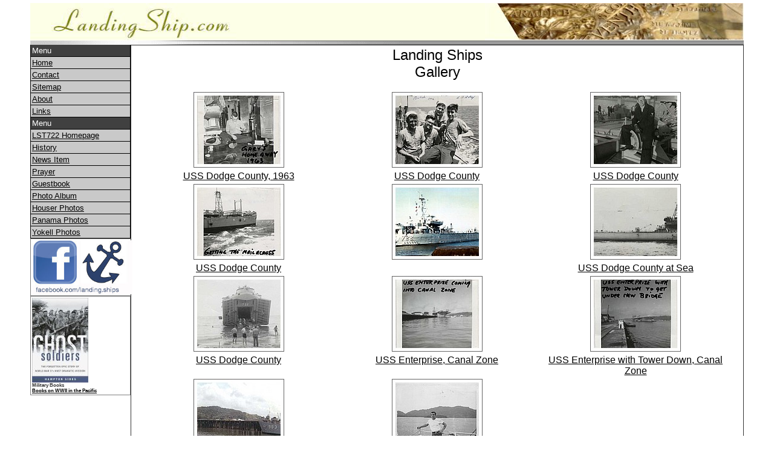

--- FILE ---
content_type: text/html; charset=UTF-8
request_url: https://landingship.com/gallery/lst722/index6.htm
body_size: 10401
content:
<!DOCTYPE HTML PUBLIC "-//W3C//DTD HTML 4.01 Transitional//EN" "http://www.w3.org/TR/html4/loose.dtd">
<html>
<head>
   <meta http-equiv="Content-Type" content="text/html; charset=iso-8859-1">
   <meta name="description" content="Images of Landing Ship LST722 and its Officers and Crew from LandingShip.com">
   <meta name="keywords" content="Navy, naval,US Navy, USS, support vessels, LST,LSD,Gator Navy,LST, 722, Landing Ship Tank, beachhead, crew, history, ships, boats, war at sea, navy, amphibious, assault, beaches, beachhead,WWII, World War Two, WW2, Normandy, Omaha, Korean War,">
   <meta name="Author" content="dropbears.com">
   
   <title>LST722 Landing Ships Gallery</title>
<link href="/scripts/css/style160.css" rel="styleSheet" type="text/css">

<meta http-equiv="Content-Type" content="text/html; charset=iso-8859-1" />
<meta http-equiv="imagetoolbar" content="no" />
<link rel="stylesheet" type="text/css" href="../_css/index.css" />

<script type="text/javascript">
// <![CDATA[

function gotonewpage(what) {
  value = what.options[what.selectedIndex].value;
  if (value == "") return;
  window.location.href = value;
}

// ]]>
</script>

</head>
<body>
<!-- HEADER --><table BORDER=0 CELLSPACING=0 CELLPADDING=0 COLS=2 WIDTH="100%" BACKGROUND="/images/bg/lightyellow.gif" >
<tr>
<td><img SRC="/images/bg/LS_logo.jpg" ALT="Landing Ships" height=62 width=341></td>

<td ALIGN=RIGHT WIDTH="90%"><img SRC="/images/bg/monument.jpg" height=62 width=428></td>
</tr>
</table>

<table BORDER=0 CELLSPACING=0 CELLPADDING=0 WIDTH="100%" >
<tr ALIGN=LEFT VALIGN=TOP BGCOLOR="#666666">
<td><img SRC="/images/bg/fade_line.gif" height=1 width=303></td>
</tr>
</table>

<table BORDER=0 CELLSPACING=0 CELLPADDING=0 COLS=1 WIDTH="100%" BGCOLOR="#999999" >
<tr>
<td WIDTH="90%" BACKGROUND="/images/bg/fade1060x20.gif"><img SRC="/images/shim.gif" height=5 width=25></td>
</tr>
</table>

<table BORDER=0 CELLSPACING=0 CELLPADDING=0 WIDTH="100%" >
<tr ALIGN=LEFT VALIGN=TOP BGCOLOR="#666666">
<td><img SRC="/images/bg/fade_line.gif" height=1 width=303></td>
</tr>
</table><!-- /HEADER -->
<table BORDER=0 CELLSPACING=0 CELLPADDING=0 WIDTH="100%" >
<tr>
<td VALIGN=TOP><!-- MENU --><span class=headbox>Menu</span>
<a href="/" class="leftmenu">Home</a>
<a href="/contact.htm" class="leftmenu">Contact</a>
<a href="/sitemap.htm" class="leftmenu">Sitemap</a>
<a href="/about.htm" class="leftmenu">About</a>
<a href="/linkpage.htm" class="leftmenu">Links</a>


<span class=headbox>Menu</span>

<a href="/722/" class="leftmenu">LST722 Homepage</a>
<a href="/722/722_history.htm" class="leftmenu">History</a>
<a href="/722/paper.htm" class="leftmenu">News Item</a>
<a href="/722/prayer.htm" class="leftmenu">Prayer</a>
<a href="/722/722_guestbook.htm" class="leftmenu">Guestbook</a>
<a href="/gallery/lst722/" class="leftmenu">Photo Album</a>
<a href="/gallery/lst722_houser/" class="leftmenu">Houser Photos</a>
<a href="/gallery/lst722_panama/" class="leftmenu">Panama Photos</a>
<a href="/gallery/lst722_yokell/" class="leftmenu">Yokell Photos</a>



<!-- /MENU --><!-- SM --><div class="boxwhitegray" style="width:100%"; >
<a href="https://www.facebook.com/landingships" rel="nofollow" target=_blank>
<img SRC="/includes/content/sm/img/fb-landingships-200.jpg" ALT="Landing Ships at Facebook" style="max-width:100%;height:auto;"></a>

</div><!-- /box -->
<!-- /SM --><!-- MILITARYBOOKS --><div class="boxwhitegray" style="width:160px">
<span style="font-family:Arial,Helvetica; font-size:8px; color: #333333;">
<a href="http://dropbears.com/books/military/pacific_war.htm">
<img SRC="/includes/content/random/books_military/img/ghost_soldiers.jpg" ALT="Military Books" height=140 width=93></a> 
<br><b>Military Books<br><a href="http://dropbears.com/books/military/pacific_war.htm">Books on WWII in the Pacific</a></b></span>
</div></span><!-- /MILITARYBOOKS --><!-- AdblockLeft --><!-- /AdblockLeft --></td>

<td VALIGN=TOP WIDTH="95%">
<center><table BORDER=0 CELLSPACING=0 WIDTH="100%" BGCOLOR="#333333" >
<tr>
<td ALIGN=LEFT WIDTH="100%">
<table BORDER=0 CELLSPACING=0 CELLPADDING=2 WIDTH="100%" BGCOLOR="#CCCCCC" >
<tr>
<td ALIGN=LEFT VALIGN=TOP WIDTH="100%" BGCOLOR="#FFFFFF">
<div style="text-align:justify">
<center><font size=+2>Landing Ships</font>
<br><font size=+2>Gallery</font><font size=+2></font>
<p><font size=+2><style type="text/css">
.colwidth150 {
	width: 150px;
	text-align:center;
}
</style>

<!-- ThumbnailTable -->
<center><table style="width:98%" class="thumbs" >
<caption>
<center><colgroup><col class="colwidth150"><col class="colwidth150"><col class="colwidth150"></colgroup></center>
</caption>

<tr ALIGN=CENTER VALIGN=TOP>
<td><div class="thumbnail"><a href="navy_life.htm"><img src="thumbnails/tnnavy_life.jpg" alt="navy_life.jpg" title="navy_life.jpg" border="0" width="150" height="125" /></a></div><div class="thumbnail_title"><a href="navy_life.htm" class="thumbnailtitle">USS Dodge County, 1963</a></div>
</td>

<td><div class="thumbnail"><a href="Our_Gang_LST722_1963.htm"><img src="thumbnails/tnOur_Gang_LST722_1963.jpg" alt="Our_Gang_LST722_1963.jpg" title="Our_Gang_LST722_1963.jpg" border="0" width="150" height="125" /></a></div><div class="thumbnail_title"><a href="Our_Gang_LST722_1963.htm" class="thumbnailtitle">USS Dodge County</a></div>
</td>

<td><div class="thumbnail"><a href="ship_fitter_working.htm"><img src="thumbnails/tnship_fitter_working.jpg" alt="ship_fitter_working.jpg" title="ship_fitter_working.jpg" border="0" width="150" height="125" /></a></div><div class="thumbnail_title"><a href="ship_fitter_working.htm" class="thumbnailtitle">USS Dodge County</a></div>
</td>
</tr>

<tr ALIGN=CENTER VALIGN=TOP>
<td><div class="thumbnail"><a href="USS_Curry.htm"><img src="thumbnails/tnUSS_Curry.jpg" alt="USS_Curry.jpg" title="USS_Curry.jpg" border="0" width="150" height="125" /></a></div><div class="thumbnail_title"><a href="USS_Curry.htm" class="thumbnailtitle">USS Dodge County</a></div>
</td>

<td><div class="thumbnail"><a href="USS_Dodge_County_Little_Creek_VA_1966.htm"><img src="thumbnails/tnUSS_Dodge_County_Little_Creek_VA_1966.jpg" alt="USS_Dodge_County_Little_Creek_VA_1966.jpg" title="USS_Dodge_County_Little_Creek_VA_1966.jpg" border="0" width="150" height="125" /></a></div></td>

<td><div class="thumbnail"><a href="USS_Dodge_County_LST722_at_Sea.htm"><img src="thumbnails/tnUSS_Dodge_County_LST722_at_Sea.jpg" alt="USS_Dodge_County_LST722_at_Sea.jpg" title="USS_Dodge_County_LST722_at_Sea.jpg" border="0" width="150" height="125" /></a></div><div class="thumbnail_title"><a href="USS_Dodge_County_LST722_at_Sea.htm" class="thumbnailtitle">USS Dodge County at Sea</a></div>
</td>
</tr>

<tr ALIGN=CENTER VALIGN=TOP>
<td><div class="thumbnail"><a href="USS_Dodge_County_Swim_Call.htm"><img src="thumbnails/tnUSS_Dodge_County_Swim_Call.jpg" alt="USS_Dodge_County_Swim_Call.jpg" title="USS_Dodge_County_Swim_Call.jpg" border="0" width="150" height="125" /></a></div><div class="thumbnail_title"><a href="USS_Dodge_County_Swim_Call.htm" class="thumbnailtitle">USS Dodge County</a></div>
</td>

<td><div class="thumbnail"><a href="USS_Enterprise_Panama.htm"><img src="thumbnails/tnUSS_Enterprise_Panama.jpg" alt="USS_Enterprise_Panama.jpg" title="USS_Enterprise_Panama.jpg" border="0" width="150" height="125" /></a></div><div class="thumbnail_title"><a href="USS_Enterprise_Panama.htm" class="thumbnailtitle">USS Enterprise, Canal Zone</a></div>
</td>

<td><div class="thumbnail"><a href="USS_Enterprise_with_Tower_Down.htm"><img src="thumbnails/tnUSS_Enterprise_with_Tower_Down.jpg" alt="USS_Enterprise_with_Tower_Down.jpg" title="USS_Enterprise_with_Tower_Down.jpg" border="0" width="150" height="125" /></a></div><div class="thumbnail_title"><a href="USS_Enterprise_with_Tower_Down.htm" class="thumbnailtitle">USS Enterprise with Tower Down, Canal Zone</a></div>
</td>
</tr>

<tr ALIGN=CENTER VALIGN=TOP>
<td><div class="thumbnail"><a href="USS_Middlesex_County_LST983%2C_Our_Sister_Ship.htm"><img src="thumbnails/tnUSS_Middlesex_County_LST983%2C_Our_Sister_Ship.jpg" alt="USS_Middlesex_County_LST983,_Our_Sister_Ship.jpg" title="USS_Middlesex_County_LST983,_Our_Sister_Ship.jpg" border="0" width="150" height="125" /></a></div><div class="thumbnail_title"><a href="USS_Middlesex_County_LST983%2C_Our_Sister_Ship.htm" class="thumbnailtitle">LST983, USS Middlesex County</a></div>
</td>

<td><div class="thumbnail"><a href="William_Houser.htm"><img src="thumbnails/tnWilliam_Houser.jpg" alt="William_Houser.jpg" title="William_Houser.jpg" border="0" width="150" height="125" /></a></div><div class="thumbnail_title"><a href="William_Houser.htm" class="thumbnailtitle">William Houser, crewman on LST722</a></div>
</td>

<td>&nbsp;</td>
</tr>
</table></center>

<center><!-- BeginNavigationGroup -->
<table cellpadding="3" style="border: none; border-collapse: collapse">
  <tr>
    
    
    
    <!-- BeginNavigationElement --><td><a href="index5.htm"><img src="../_nav/tsign_solid_charcoal_previous.gif" border="0" width="30" height="30" alt="[&lt; Previous]" title="[&lt; Previous]" /></a></td><!-- EndNavigationElement -->
    
    
  </tr>
</table>
<!-- EndNavigationGroup -->

<!-- BeginNavigationGroup -->
<table cellpadding="3" style="border: none; border-collapse: collapse">
  <tr>
    <!-- BeginNavigationElement --><td><form style="margin-bottom:0;" name="form1" action=""><select name="indexlist" class="indexquicklist" onchange="gotonewpage(this)">
  <option value="index.htm">Index 1</option>
  <option value="index2.htm">Index 2</option>
  <option value="index3.htm">Index 3</option>
  <option value="index4.htm">Index 4</option>
  <option value="index5.htm">Index 5</option>
  <option selected="selected" value="index6.htm">Index 6</option>
</select></form>
</td><!-- EndNavigationElement -->
    
  </tr>
</table>
<!-- EndNavigationGroup -->
<!-- /ThumbnailTable -->
</font>
<p><!-- TWP --><!-- nada -->
<!-- TWP END --></center>
</div>
</td>
</tr>
</table>
</td>
</tr>
</table></center>
</td>
</tr>

<tr>
<td></td>

<td ALIGN=CENTER></td>
</tr>
</table>
<!-- FOOTER --><div align=center><p class="disclaimertext">Landingship.com &copy;&nbsp;2005-2026 Site by <a href="http://www.dropbears.com/" target="_blank" class="disclaimertextlink">Dropbears</a></div>
<!-- /FOOTER --><!-- GA --><script type="text/javascript" src="/scripts/ga.js"></script>
<!-- /GA -->
</body>
</html>


--- FILE ---
content_type: text/css
request_url: https://landingship.com/scripts/css/style160.css
body_size: 3105
content:

BODY {
	SCROLLBAR-FACE-COLOR: #333333; FONT-SIZE: 100%;  SCROLLBAR-HIGHLIGHT-COLOR: #ffffff; SCROLLBAR-SHADOW-COLOR: #ffffff; COLOR: #000000; SCROLLBAR-3DLIGHT-COLOR: #333333; SCROLLBAR-ARROW-COLOR: #ffffff; SCROLLBAR-TRACK-COLOR: #333333; FONT-FAMILY: Verdana,Arial,helvetica,Sans-Serif; SCROLLBAR-DARKSHADOW-COLOR: #ffffff;
 }

BODY {
	MARGIN: 5px 50px 2px
}

img {border: 0;}
a img {border: none; } 

/* arles 1202 */
.img-caption {
  width: 800px ; 
  color: #000;
  padding: 0,20px,0,20px;
  text-align:left;
  margin-left: auto ; 
  margin-right: auto ;
	}
	/* for layouts - used in arles templates 1303 */
div.boxtrans
	{
	padding:2px;
	border:0px solid gray;
	margin-left: auto ;
  	margin-right: auto ;
}

A:link {
	FONT-SIZE: 100%; COLOR: black
}
A:visited {
	FONT-SIZE: 100%; COLOR: black
}
A:active {
	FONT-SIZE: 100%; COLOR: blue
}
A:hover {
	FONT-SIZE: 100%; COLOR: maroon
}

/* Comments */

/* Adapted from EMU 1101 */


.headbox
	{
	color: #ffffff;
	background-color: #404040;
	border-top: 0px black solid;
	border-right: 1px black solid;
	border-bottom: 1px solid black;
	border-left: 1px black solid;
	padding-top: 2px;
	padding-right: 2px;
	padding-left: 2px;
	padding-bottom: 2px;
	display: block;
	font-weight: normal;
	font-size: 10pt;
	width: 160px;
	text-align: left;
		}


.headbox2
	{
	color: #ffffff;
	background-color: #404040;
	border-right: 1px black solid;
	border-top: 0px black solid;
	border-bottom: 1px black solid;
	border-left: 1px black solid;
	padding-top: 1px;
	padding-right: 2px;
	padding-bottom: 2px;
	padding-left: 2px;
	display: block;
	font-weight: normal;
	font-size: 10pt;
	width: 160px;
	text-align: left;
	}




	
a.leftmenu:link
	{
		border: #000;
		background-color: #C9C9C9;		
		display: block;
		padding-top: 2px;
		padding-right: 2px;
		padding-left: 2px;
		padding-bottom: 2px;
		font-weight: normal;
		font-size: 10pt;
		width: 160px;
		text-align: left;
		border-width: 0px 1px 1px 1px;
		border-style: solid;
	}

a.leftmenu:hover
	{
		color: #000000;
		background-color: #ffffff;
		border: #000;
		padding-top: 2px;
		padding-right: 2px;
		padding-bottom: 2px;
		padding-left: 2px;
		display: block;
		font-weight: normal;
		font-size: 10pt;
		width: 160px;
		text-align: left;
		border-width: 0px 1px 1px 1px;
		border-style: solid;
	}

a.leftmenu:visited
	{
		background-color: #c9c9c9;
		border: #000;
		padding-top: 2px;
		padding-right: 2px;
		padding-bottom: 2px;
		display: block;
		padding-left: 2px;
		font-weight: normal;
		font-size: 10pt;
		width: 160px;
		text-align: left;
		border-width: 0px 1px 1px 1px;
		border-style: solid;
	}

div.boxwhitegray
	{

	padding:2px;
	border:1px solid gray;
	margin:0px;
	background-color:white;
	}

/* Comments
div.boxthin { border: solid; border-color: #c0c0c0; border-width: 0.05em; padding: 0.5em; width: 50% }
 */
div.box100 { border: solid; border-width: 0.05em; padding: 0.5em; width: 100% }
div.box90 { border: solid; border-width: 0.05em; padding: 0.5em; width: 100% }
div.box100grey { background-color: white; border: solid; border-color: #606060; border-width: 0.05em; padding: 0.5em;}


--- FILE ---
content_type: text/css
request_url: https://landingship.com/gallery/_css/index.css
body_size: 582
content:
body {
  background-color: #FFFFFF;
}

td.index_table_cell
{
  width: 34%;
  vertical-align: top;
  padding: 25px;
  border: none;
}

td.index_subcat_table_cell
{
  vertical-align: top;
  padding: 25px;
  border: none;
}

.gallerytitle {
  font-family: Arial, Helvetica, sans-serif;
  font-size: 18pt;
}

.thumbnailtitle {
  font-family: Arial;
  font-size: 10pt;
}

.thumbnail {
  margin-bottom: 5px;
  text-align: center;
}

.thumbnail_title {

  text-align: center;
}

.navigationtext {
  font-family: Arial;
}

.navigationdisabledtext {
  font-family: Arial;
  color: #CCCCCC;
}